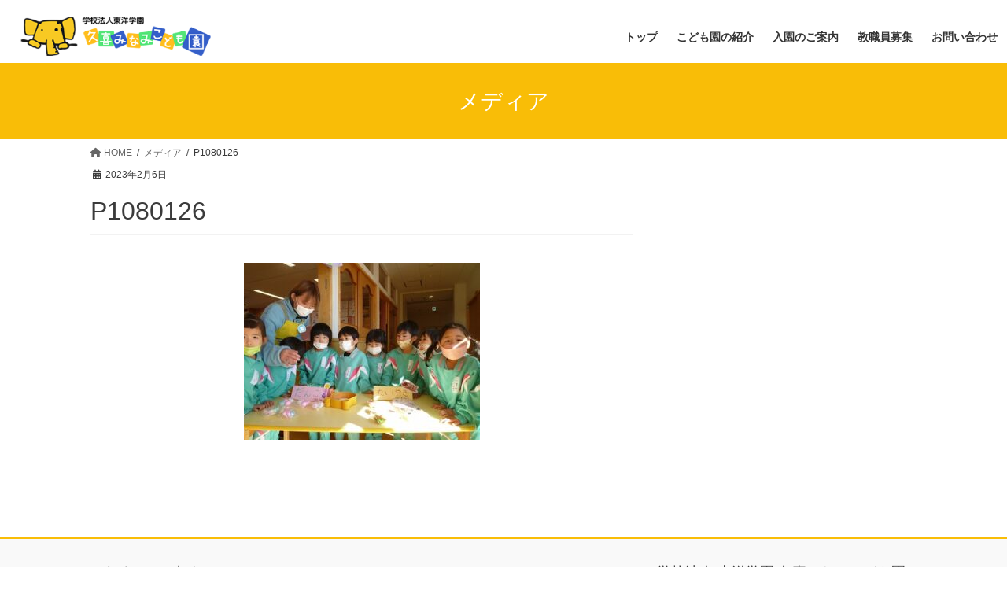

--- FILE ---
content_type: text/html; charset=UTF-8
request_url: https://kukiminamikodomoen.com/p1080126/
body_size: 15029
content:
<!DOCTYPE html>
<html dir="ltr" lang="ja" prefix="og: https://ogp.me/ns#">
<head>
<meta charset="utf-8">
<meta http-equiv="X-UA-Compatible" content="IE=edge">
<meta name="viewport" content="width=device-width, initial-scale=1">

<title>P1080126 | 学校法人 東洋学園 久喜みなみこども園</title>
	<style>img:is([sizes="auto" i], [sizes^="auto," i]) { contain-intrinsic-size: 3000px 1500px }</style>
	
		<!-- All in One SEO 4.9.1 - aioseo.com -->
	<meta name="robots" content="max-image-preview:large" />
	<meta name="author" content="kukiminami_ep"/>
	<link rel="canonical" href="https://kukiminamikodomoen.com/p1080126/" />
	<meta name="generator" content="All in One SEO (AIOSEO) 4.9.1" />
		<meta property="og:locale" content="ja_JP" />
		<meta property="og:site_name" content="学校法人 東洋学園 久喜みなみこども園 | 学校法人 東洋学園 久喜みなみこども園" />
		<meta property="og:type" content="article" />
		<meta property="og:title" content="P1080126 | 学校法人 東洋学園 久喜みなみこども園" />
		<meta property="og:url" content="https://kukiminamikodomoen.com/p1080126/" />
		<meta property="article:published_time" content="2023-02-06T02:58:34+00:00" />
		<meta property="article:modified_time" content="2023-02-06T02:58:34+00:00" />
		<meta name="twitter:card" content="summary" />
		<meta name="twitter:title" content="P1080126 | 学校法人 東洋学園 久喜みなみこども園" />
		<script type="application/ld+json" class="aioseo-schema">
			{"@context":"https:\/\/schema.org","@graph":[{"@type":"BreadcrumbList","@id":"https:\/\/kukiminamikodomoen.com\/p1080126\/#breadcrumblist","itemListElement":[{"@type":"ListItem","@id":"https:\/\/kukiminamikodomoen.com#listItem","position":1,"name":"\u30db\u30fc\u30e0","item":"https:\/\/kukiminamikodomoen.com","nextItem":{"@type":"ListItem","@id":"https:\/\/kukiminamikodomoen.com\/p1080126\/#listItem","name":"P1080126"}},{"@type":"ListItem","@id":"https:\/\/kukiminamikodomoen.com\/p1080126\/#listItem","position":2,"name":"P1080126","previousItem":{"@type":"ListItem","@id":"https:\/\/kukiminamikodomoen.com#listItem","name":"\u30db\u30fc\u30e0"}}]},{"@type":"ItemPage","@id":"https:\/\/kukiminamikodomoen.com\/p1080126\/#itempage","url":"https:\/\/kukiminamikodomoen.com\/p1080126\/","name":"P1080126 | \u5b66\u6821\u6cd5\u4eba \u6771\u6d0b\u5b66\u5712 \u4e45\u559c\u307f\u306a\u307f\u3053\u3069\u3082\u5712","inLanguage":"ja","isPartOf":{"@id":"https:\/\/kukiminamikodomoen.com\/#website"},"breadcrumb":{"@id":"https:\/\/kukiminamikodomoen.com\/p1080126\/#breadcrumblist"},"author":{"@id":"https:\/\/kukiminamikodomoen.com\/author\/kukiminami_ep\/#author"},"creator":{"@id":"https:\/\/kukiminamikodomoen.com\/author\/kukiminami_ep\/#author"},"datePublished":"2023-02-06T11:58:34+09:00","dateModified":"2023-02-06T11:58:34+09:00"},{"@type":"Organization","@id":"https:\/\/kukiminamikodomoen.com\/#organization","name":"\u5b66\u6821\u6cd5\u4eba \u6771\u6d0b\u5b66\u5712 \u4e45\u559c\u307f\u306a\u307f\u3053\u3069\u3082\u5712","description":"\u5b66\u6821\u6cd5\u4eba \u6771\u6d0b\u5b66\u5712 \u4e45\u559c\u307f\u306a\u307f\u3053\u3069\u3082\u5712","url":"https:\/\/kukiminamikodomoen.com\/"},{"@type":"Person","@id":"https:\/\/kukiminamikodomoen.com\/author\/kukiminami_ep\/#author","url":"https:\/\/kukiminamikodomoen.com\/author\/kukiminami_ep\/","name":"kukiminami_ep"},{"@type":"WebSite","@id":"https:\/\/kukiminamikodomoen.com\/#website","url":"https:\/\/kukiminamikodomoen.com\/","name":"\u5b66\u6821\u6cd5\u4eba \u6771\u6d0b\u5b66\u5712 \u4e45\u559c\u307f\u306a\u307f\u3053\u3069\u3082\u5712","description":"\u5b66\u6821\u6cd5\u4eba \u6771\u6d0b\u5b66\u5712 \u4e45\u559c\u307f\u306a\u307f\u3053\u3069\u3082\u5712","inLanguage":"ja","publisher":{"@id":"https:\/\/kukiminamikodomoen.com\/#organization"}}]}
		</script>
		<!-- All in One SEO -->

<link rel="alternate" type="application/rss+xml" title="学校法人 東洋学園 久喜みなみこども園 &raquo; フィード" href="https://kukiminamikodomoen.com/feed/" />
<link rel="alternate" type="application/rss+xml" title="学校法人 東洋学園 久喜みなみこども園 &raquo; コメントフィード" href="https://kukiminamikodomoen.com/comments/feed/" />
<meta name="description" content="" /><script type="text/javascript">
/* <![CDATA[ */
window._wpemojiSettings = {"baseUrl":"https:\/\/s.w.org\/images\/core\/emoji\/16.0.1\/72x72\/","ext":".png","svgUrl":"https:\/\/s.w.org\/images\/core\/emoji\/16.0.1\/svg\/","svgExt":".svg","source":{"concatemoji":"https:\/\/kukiminamikodomoen.com\/wp-includes\/js\/wp-emoji-release.min.js?ver=6.8.3"}};
/*! This file is auto-generated */
!function(s,n){var o,i,e;function c(e){try{var t={supportTests:e,timestamp:(new Date).valueOf()};sessionStorage.setItem(o,JSON.stringify(t))}catch(e){}}function p(e,t,n){e.clearRect(0,0,e.canvas.width,e.canvas.height),e.fillText(t,0,0);var t=new Uint32Array(e.getImageData(0,0,e.canvas.width,e.canvas.height).data),a=(e.clearRect(0,0,e.canvas.width,e.canvas.height),e.fillText(n,0,0),new Uint32Array(e.getImageData(0,0,e.canvas.width,e.canvas.height).data));return t.every(function(e,t){return e===a[t]})}function u(e,t){e.clearRect(0,0,e.canvas.width,e.canvas.height),e.fillText(t,0,0);for(var n=e.getImageData(16,16,1,1),a=0;a<n.data.length;a++)if(0!==n.data[a])return!1;return!0}function f(e,t,n,a){switch(t){case"flag":return n(e,"\ud83c\udff3\ufe0f\u200d\u26a7\ufe0f","\ud83c\udff3\ufe0f\u200b\u26a7\ufe0f")?!1:!n(e,"\ud83c\udde8\ud83c\uddf6","\ud83c\udde8\u200b\ud83c\uddf6")&&!n(e,"\ud83c\udff4\udb40\udc67\udb40\udc62\udb40\udc65\udb40\udc6e\udb40\udc67\udb40\udc7f","\ud83c\udff4\u200b\udb40\udc67\u200b\udb40\udc62\u200b\udb40\udc65\u200b\udb40\udc6e\u200b\udb40\udc67\u200b\udb40\udc7f");case"emoji":return!a(e,"\ud83e\udedf")}return!1}function g(e,t,n,a){var r="undefined"!=typeof WorkerGlobalScope&&self instanceof WorkerGlobalScope?new OffscreenCanvas(300,150):s.createElement("canvas"),o=r.getContext("2d",{willReadFrequently:!0}),i=(o.textBaseline="top",o.font="600 32px Arial",{});return e.forEach(function(e){i[e]=t(o,e,n,a)}),i}function t(e){var t=s.createElement("script");t.src=e,t.defer=!0,s.head.appendChild(t)}"undefined"!=typeof Promise&&(o="wpEmojiSettingsSupports",i=["flag","emoji"],n.supports={everything:!0,everythingExceptFlag:!0},e=new Promise(function(e){s.addEventListener("DOMContentLoaded",e,{once:!0})}),new Promise(function(t){var n=function(){try{var e=JSON.parse(sessionStorage.getItem(o));if("object"==typeof e&&"number"==typeof e.timestamp&&(new Date).valueOf()<e.timestamp+604800&&"object"==typeof e.supportTests)return e.supportTests}catch(e){}return null}();if(!n){if("undefined"!=typeof Worker&&"undefined"!=typeof OffscreenCanvas&&"undefined"!=typeof URL&&URL.createObjectURL&&"undefined"!=typeof Blob)try{var e="postMessage("+g.toString()+"("+[JSON.stringify(i),f.toString(),p.toString(),u.toString()].join(",")+"));",a=new Blob([e],{type:"text/javascript"}),r=new Worker(URL.createObjectURL(a),{name:"wpTestEmojiSupports"});return void(r.onmessage=function(e){c(n=e.data),r.terminate(),t(n)})}catch(e){}c(n=g(i,f,p,u))}t(n)}).then(function(e){for(var t in e)n.supports[t]=e[t],n.supports.everything=n.supports.everything&&n.supports[t],"flag"!==t&&(n.supports.everythingExceptFlag=n.supports.everythingExceptFlag&&n.supports[t]);n.supports.everythingExceptFlag=n.supports.everythingExceptFlag&&!n.supports.flag,n.DOMReady=!1,n.readyCallback=function(){n.DOMReady=!0}}).then(function(){return e}).then(function(){var e;n.supports.everything||(n.readyCallback(),(e=n.source||{}).concatemoji?t(e.concatemoji):e.wpemoji&&e.twemoji&&(t(e.twemoji),t(e.wpemoji)))}))}((window,document),window._wpemojiSettings);
/* ]]> */
</script>
<link rel='stylesheet' id='front-css-css' href='https://kukiminamikodomoen.com/wp-content/plugins/fully-background-manager/assets/css/fbm_front.css?ver=6.8.3' type='text/css' media='all' />
<link rel='stylesheet' id='vkExUnit_common_style-css' href='https://kukiminamikodomoen.com/wp-content/plugins/vk-all-in-one-expansion-unit/assets/css/vkExUnit_style.css?ver=9.112.4.0' type='text/css' media='all' />
<style id='vkExUnit_common_style-inline-css' type='text/css'>
:root {--ver_page_top_button_url:url(https://kukiminamikodomoen.com/wp-content/plugins/vk-all-in-one-expansion-unit/assets/images/to-top-btn-icon.svg);}@font-face {font-weight: normal;font-style: normal;font-family: "vk_sns";src: url("https://kukiminamikodomoen.com/wp-content/plugins/vk-all-in-one-expansion-unit/inc/sns/icons/fonts/vk_sns.eot?-bq20cj");src: url("https://kukiminamikodomoen.com/wp-content/plugins/vk-all-in-one-expansion-unit/inc/sns/icons/fonts/vk_sns.eot?#iefix-bq20cj") format("embedded-opentype"),url("https://kukiminamikodomoen.com/wp-content/plugins/vk-all-in-one-expansion-unit/inc/sns/icons/fonts/vk_sns.woff?-bq20cj") format("woff"),url("https://kukiminamikodomoen.com/wp-content/plugins/vk-all-in-one-expansion-unit/inc/sns/icons/fonts/vk_sns.ttf?-bq20cj") format("truetype"),url("https://kukiminamikodomoen.com/wp-content/plugins/vk-all-in-one-expansion-unit/inc/sns/icons/fonts/vk_sns.svg?-bq20cj#vk_sns") format("svg");}
.veu_promotion-alert__content--text {border: 1px solid rgba(0,0,0,0.125);padding: 0.5em 1em;border-radius: var(--vk-size-radius);margin-bottom: var(--vk-margin-block-bottom);font-size: 0.875rem;}/* Alert Content部分に段落タグを入れた場合に最後の段落の余白を0にする */.veu_promotion-alert__content--text p:last-of-type{margin-bottom:0;margin-top: 0;}
</style>
<style id='wp-emoji-styles-inline-css' type='text/css'>

	img.wp-smiley, img.emoji {
		display: inline !important;
		border: none !important;
		box-shadow: none !important;
		height: 1em !important;
		width: 1em !important;
		margin: 0 0.07em !important;
		vertical-align: -0.1em !important;
		background: none !important;
		padding: 0 !important;
	}
</style>
<link rel='stylesheet' id='wp-block-library-css' href='https://kukiminamikodomoen.com/wp-includes/css/dist/block-library/style.min.css?ver=6.8.3' type='text/css' media='all' />
<style id='wp-block-library-inline-css' type='text/css'>
/* VK Color Palettes */
</style>
<style id='classic-theme-styles-inline-css' type='text/css'>
/*! This file is auto-generated */
.wp-block-button__link{color:#fff;background-color:#32373c;border-radius:9999px;box-shadow:none;text-decoration:none;padding:calc(.667em + 2px) calc(1.333em + 2px);font-size:1.125em}.wp-block-file__button{background:#32373c;color:#fff;text-decoration:none}
</style>
<link rel='stylesheet' id='aioseo/css/src/vue/standalone/blocks/table-of-contents/global.scss-css' href='https://kukiminamikodomoen.com/wp-content/plugins/all-in-one-seo-pack/dist/Lite/assets/css/table-of-contents/global.e90f6d47.css?ver=4.9.1' type='text/css' media='all' />
<link rel='stylesheet' id='swiper-css' href='https://kukiminamikodomoen.com/wp-content/plugins/liquid-blocks/css/swiper-bundle.min.css?ver=6.8.3' type='text/css' media='all' />
<link rel='stylesheet' id='liquid-blocks-css' href='https://kukiminamikodomoen.com/wp-content/plugins/liquid-blocks/css/block.css?ver=1.3.3' type='text/css' media='all' />
<style id='global-styles-inline-css' type='text/css'>
:root{--wp--preset--aspect-ratio--square: 1;--wp--preset--aspect-ratio--4-3: 4/3;--wp--preset--aspect-ratio--3-4: 3/4;--wp--preset--aspect-ratio--3-2: 3/2;--wp--preset--aspect-ratio--2-3: 2/3;--wp--preset--aspect-ratio--16-9: 16/9;--wp--preset--aspect-ratio--9-16: 9/16;--wp--preset--color--black: #000000;--wp--preset--color--cyan-bluish-gray: #abb8c3;--wp--preset--color--white: #ffffff;--wp--preset--color--pale-pink: #f78da7;--wp--preset--color--vivid-red: #cf2e2e;--wp--preset--color--luminous-vivid-orange: #ff6900;--wp--preset--color--luminous-vivid-amber: #fcb900;--wp--preset--color--light-green-cyan: #7bdcb5;--wp--preset--color--vivid-green-cyan: #00d084;--wp--preset--color--pale-cyan-blue: #8ed1fc;--wp--preset--color--vivid-cyan-blue: #0693e3;--wp--preset--color--vivid-purple: #9b51e0;--wp--preset--gradient--vivid-cyan-blue-to-vivid-purple: linear-gradient(135deg,rgba(6,147,227,1) 0%,rgb(155,81,224) 100%);--wp--preset--gradient--light-green-cyan-to-vivid-green-cyan: linear-gradient(135deg,rgb(122,220,180) 0%,rgb(0,208,130) 100%);--wp--preset--gradient--luminous-vivid-amber-to-luminous-vivid-orange: linear-gradient(135deg,rgba(252,185,0,1) 0%,rgba(255,105,0,1) 100%);--wp--preset--gradient--luminous-vivid-orange-to-vivid-red: linear-gradient(135deg,rgba(255,105,0,1) 0%,rgb(207,46,46) 100%);--wp--preset--gradient--very-light-gray-to-cyan-bluish-gray: linear-gradient(135deg,rgb(238,238,238) 0%,rgb(169,184,195) 100%);--wp--preset--gradient--cool-to-warm-spectrum: linear-gradient(135deg,rgb(74,234,220) 0%,rgb(151,120,209) 20%,rgb(207,42,186) 40%,rgb(238,44,130) 60%,rgb(251,105,98) 80%,rgb(254,248,76) 100%);--wp--preset--gradient--blush-light-purple: linear-gradient(135deg,rgb(255,206,236) 0%,rgb(152,150,240) 100%);--wp--preset--gradient--blush-bordeaux: linear-gradient(135deg,rgb(254,205,165) 0%,rgb(254,45,45) 50%,rgb(107,0,62) 100%);--wp--preset--gradient--luminous-dusk: linear-gradient(135deg,rgb(255,203,112) 0%,rgb(199,81,192) 50%,rgb(65,88,208) 100%);--wp--preset--gradient--pale-ocean: linear-gradient(135deg,rgb(255,245,203) 0%,rgb(182,227,212) 50%,rgb(51,167,181) 100%);--wp--preset--gradient--electric-grass: linear-gradient(135deg,rgb(202,248,128) 0%,rgb(113,206,126) 100%);--wp--preset--gradient--midnight: linear-gradient(135deg,rgb(2,3,129) 0%,rgb(40,116,252) 100%);--wp--preset--font-size--small: 13px;--wp--preset--font-size--medium: 20px;--wp--preset--font-size--large: 36px;--wp--preset--font-size--x-large: 42px;--wp--preset--spacing--20: 0.44rem;--wp--preset--spacing--30: 0.67rem;--wp--preset--spacing--40: 1rem;--wp--preset--spacing--50: 1.5rem;--wp--preset--spacing--60: 2.25rem;--wp--preset--spacing--70: 3.38rem;--wp--preset--spacing--80: 5.06rem;--wp--preset--shadow--natural: 6px 6px 9px rgba(0, 0, 0, 0.2);--wp--preset--shadow--deep: 12px 12px 50px rgba(0, 0, 0, 0.4);--wp--preset--shadow--sharp: 6px 6px 0px rgba(0, 0, 0, 0.2);--wp--preset--shadow--outlined: 6px 6px 0px -3px rgba(255, 255, 255, 1), 6px 6px rgba(0, 0, 0, 1);--wp--preset--shadow--crisp: 6px 6px 0px rgba(0, 0, 0, 1);}:where(.is-layout-flex){gap: 0.5em;}:where(.is-layout-grid){gap: 0.5em;}body .is-layout-flex{display: flex;}.is-layout-flex{flex-wrap: wrap;align-items: center;}.is-layout-flex > :is(*, div){margin: 0;}body .is-layout-grid{display: grid;}.is-layout-grid > :is(*, div){margin: 0;}:where(.wp-block-columns.is-layout-flex){gap: 2em;}:where(.wp-block-columns.is-layout-grid){gap: 2em;}:where(.wp-block-post-template.is-layout-flex){gap: 1.25em;}:where(.wp-block-post-template.is-layout-grid){gap: 1.25em;}.has-black-color{color: var(--wp--preset--color--black) !important;}.has-cyan-bluish-gray-color{color: var(--wp--preset--color--cyan-bluish-gray) !important;}.has-white-color{color: var(--wp--preset--color--white) !important;}.has-pale-pink-color{color: var(--wp--preset--color--pale-pink) !important;}.has-vivid-red-color{color: var(--wp--preset--color--vivid-red) !important;}.has-luminous-vivid-orange-color{color: var(--wp--preset--color--luminous-vivid-orange) !important;}.has-luminous-vivid-amber-color{color: var(--wp--preset--color--luminous-vivid-amber) !important;}.has-light-green-cyan-color{color: var(--wp--preset--color--light-green-cyan) !important;}.has-vivid-green-cyan-color{color: var(--wp--preset--color--vivid-green-cyan) !important;}.has-pale-cyan-blue-color{color: var(--wp--preset--color--pale-cyan-blue) !important;}.has-vivid-cyan-blue-color{color: var(--wp--preset--color--vivid-cyan-blue) !important;}.has-vivid-purple-color{color: var(--wp--preset--color--vivid-purple) !important;}.has-black-background-color{background-color: var(--wp--preset--color--black) !important;}.has-cyan-bluish-gray-background-color{background-color: var(--wp--preset--color--cyan-bluish-gray) !important;}.has-white-background-color{background-color: var(--wp--preset--color--white) !important;}.has-pale-pink-background-color{background-color: var(--wp--preset--color--pale-pink) !important;}.has-vivid-red-background-color{background-color: var(--wp--preset--color--vivid-red) !important;}.has-luminous-vivid-orange-background-color{background-color: var(--wp--preset--color--luminous-vivid-orange) !important;}.has-luminous-vivid-amber-background-color{background-color: var(--wp--preset--color--luminous-vivid-amber) !important;}.has-light-green-cyan-background-color{background-color: var(--wp--preset--color--light-green-cyan) !important;}.has-vivid-green-cyan-background-color{background-color: var(--wp--preset--color--vivid-green-cyan) !important;}.has-pale-cyan-blue-background-color{background-color: var(--wp--preset--color--pale-cyan-blue) !important;}.has-vivid-cyan-blue-background-color{background-color: var(--wp--preset--color--vivid-cyan-blue) !important;}.has-vivid-purple-background-color{background-color: var(--wp--preset--color--vivid-purple) !important;}.has-black-border-color{border-color: var(--wp--preset--color--black) !important;}.has-cyan-bluish-gray-border-color{border-color: var(--wp--preset--color--cyan-bluish-gray) !important;}.has-white-border-color{border-color: var(--wp--preset--color--white) !important;}.has-pale-pink-border-color{border-color: var(--wp--preset--color--pale-pink) !important;}.has-vivid-red-border-color{border-color: var(--wp--preset--color--vivid-red) !important;}.has-luminous-vivid-orange-border-color{border-color: var(--wp--preset--color--luminous-vivid-orange) !important;}.has-luminous-vivid-amber-border-color{border-color: var(--wp--preset--color--luminous-vivid-amber) !important;}.has-light-green-cyan-border-color{border-color: var(--wp--preset--color--light-green-cyan) !important;}.has-vivid-green-cyan-border-color{border-color: var(--wp--preset--color--vivid-green-cyan) !important;}.has-pale-cyan-blue-border-color{border-color: var(--wp--preset--color--pale-cyan-blue) !important;}.has-vivid-cyan-blue-border-color{border-color: var(--wp--preset--color--vivid-cyan-blue) !important;}.has-vivid-purple-border-color{border-color: var(--wp--preset--color--vivid-purple) !important;}.has-vivid-cyan-blue-to-vivid-purple-gradient-background{background: var(--wp--preset--gradient--vivid-cyan-blue-to-vivid-purple) !important;}.has-light-green-cyan-to-vivid-green-cyan-gradient-background{background: var(--wp--preset--gradient--light-green-cyan-to-vivid-green-cyan) !important;}.has-luminous-vivid-amber-to-luminous-vivid-orange-gradient-background{background: var(--wp--preset--gradient--luminous-vivid-amber-to-luminous-vivid-orange) !important;}.has-luminous-vivid-orange-to-vivid-red-gradient-background{background: var(--wp--preset--gradient--luminous-vivid-orange-to-vivid-red) !important;}.has-very-light-gray-to-cyan-bluish-gray-gradient-background{background: var(--wp--preset--gradient--very-light-gray-to-cyan-bluish-gray) !important;}.has-cool-to-warm-spectrum-gradient-background{background: var(--wp--preset--gradient--cool-to-warm-spectrum) !important;}.has-blush-light-purple-gradient-background{background: var(--wp--preset--gradient--blush-light-purple) !important;}.has-blush-bordeaux-gradient-background{background: var(--wp--preset--gradient--blush-bordeaux) !important;}.has-luminous-dusk-gradient-background{background: var(--wp--preset--gradient--luminous-dusk) !important;}.has-pale-ocean-gradient-background{background: var(--wp--preset--gradient--pale-ocean) !important;}.has-electric-grass-gradient-background{background: var(--wp--preset--gradient--electric-grass) !important;}.has-midnight-gradient-background{background: var(--wp--preset--gradient--midnight) !important;}.has-small-font-size{font-size: var(--wp--preset--font-size--small) !important;}.has-medium-font-size{font-size: var(--wp--preset--font-size--medium) !important;}.has-large-font-size{font-size: var(--wp--preset--font-size--large) !important;}.has-x-large-font-size{font-size: var(--wp--preset--font-size--x-large) !important;}
:where(.wp-block-post-template.is-layout-flex){gap: 1.25em;}:where(.wp-block-post-template.is-layout-grid){gap: 1.25em;}
:where(.wp-block-columns.is-layout-flex){gap: 2em;}:where(.wp-block-columns.is-layout-grid){gap: 2em;}
:root :where(.wp-block-pullquote){font-size: 1.5em;line-height: 1.6;}
</style>
<link rel='stylesheet' id='vk-swiper-style-css' href='https://kukiminamikodomoen.com/wp-content/plugins/vk-blocks/vendor/vektor-inc/vk-swiper/src/assets/css/swiper-bundle.min.css?ver=11.0.2' type='text/css' media='all' />
<link rel='stylesheet' id='bootstrap-4-style-css' href='https://kukiminamikodomoen.com/wp-content/themes/lightning/_g2/library/bootstrap-4/css/bootstrap.min.css?ver=4.5.0' type='text/css' media='all' />
<link rel='stylesheet' id='lightning-common-style-css' href='https://kukiminamikodomoen.com/wp-content/themes/lightning/_g2/assets/css/common.css?ver=15.32.1' type='text/css' media='all' />
<style id='lightning-common-style-inline-css' type='text/css'>
/* vk-mobile-nav */:root {--vk-mobile-nav-menu-btn-bg-src: url("https://kukiminamikodomoen.com/wp-content/themes/lightning/_g2/inc/vk-mobile-nav/package/images/vk-menu-btn-black.svg");--vk-mobile-nav-menu-btn-close-bg-src: url("https://kukiminamikodomoen.com/wp-content/themes/lightning/_g2/inc/vk-mobile-nav/package/images/vk-menu-close-black.svg");--vk-menu-acc-icon-open-black-bg-src: url("https://kukiminamikodomoen.com/wp-content/themes/lightning/_g2/inc/vk-mobile-nav/package/images/vk-menu-acc-icon-open-black.svg");--vk-menu-acc-icon-open-white-bg-src: url("https://kukiminamikodomoen.com/wp-content/themes/lightning/_g2/inc/vk-mobile-nav/package/images/vk-menu-acc-icon-open-white.svg");--vk-menu-acc-icon-close-black-bg-src: url("https://kukiminamikodomoen.com/wp-content/themes/lightning/_g2/inc/vk-mobile-nav/package/images/vk-menu-close-black.svg");--vk-menu-acc-icon-close-white-bg-src: url("https://kukiminamikodomoen.com/wp-content/themes/lightning/_g2/inc/vk-mobile-nav/package/images/vk-menu-close-white.svg");}
</style>
<link rel='stylesheet' id='lightning-design-style-css' href='https://kukiminamikodomoen.com/wp-content/themes/lightning/_g2/design-skin/origin2/css/style.css?ver=15.32.1' type='text/css' media='all' />
<style id='lightning-design-style-inline-css' type='text/css'>
:root {--color-key:#f9bd07;--wp--preset--color--vk-color-primary:#f9bd07;--color-key-dark:#f9a722;}
/* ltg common custom */:root {--vk-menu-acc-btn-border-color:#333;--vk-color-primary:#f9bd07;--vk-color-primary-dark:#f9a722;--vk-color-primary-vivid:#ffd008;--color-key:#f9bd07;--wp--preset--color--vk-color-primary:#f9bd07;--color-key-dark:#f9a722;}.veu_color_txt_key { color:#f9a722 ; }.veu_color_bg_key { background-color:#f9a722 ; }.veu_color_border_key { border-color:#f9a722 ; }.btn-default { border-color:#f9bd07;color:#f9bd07;}.btn-default:focus,.btn-default:hover { border-color:#f9bd07;background-color: #f9bd07; }.wp-block-search__button,.btn-primary { background-color:#f9bd07;border-color:#f9a722; }.wp-block-search__button:focus,.wp-block-search__button:hover,.btn-primary:not(:disabled):not(.disabled):active,.btn-primary:focus,.btn-primary:hover { background-color:#f9a722;border-color:#f9bd07; }.btn-outline-primary { color : #f9bd07 ; border-color:#f9bd07; }.btn-outline-primary:not(:disabled):not(.disabled):active,.btn-outline-primary:focus,.btn-outline-primary:hover { color : #fff; background-color:#f9bd07;border-color:#f9a722; }a { color:#337ab7; }
.tagcloud a:before { font-family: "Font Awesome 5 Free";content: "\f02b";font-weight: bold; }
.media .media-body .media-heading a:hover { color:#f9bd07; }@media (min-width: 768px){.gMenu > li:before,.gMenu > li.menu-item-has-children::after { border-bottom-color:#f9a722 }.gMenu li li { background-color:#f9a722 }.gMenu li li a:hover { background-color:#f9bd07; }} /* @media (min-width: 768px) */.page-header { background-color:#f9bd07; }h2,.mainSection-title { border-top-color:#f9bd07; }h3:after,.subSection-title:after { border-bottom-color:#f9bd07; }ul.page-numbers li span.page-numbers.current,.page-link dl .post-page-numbers.current { background-color:#f9bd07; }.pager li > a { border-color:#f9bd07;color:#f9bd07;}.pager li > a:hover { background-color:#f9bd07;color:#fff;}.siteFooter { border-top-color:#f9bd07; }dt { border-left-color:#f9bd07; }:root {--g_nav_main_acc_icon_open_url:url(https://kukiminamikodomoen.com/wp-content/themes/lightning/_g2/inc/vk-mobile-nav/package/images/vk-menu-acc-icon-open-black.svg);--g_nav_main_acc_icon_close_url: url(https://kukiminamikodomoen.com/wp-content/themes/lightning/_g2/inc/vk-mobile-nav/package/images/vk-menu-close-black.svg);--g_nav_sub_acc_icon_open_url: url(https://kukiminamikodomoen.com/wp-content/themes/lightning/_g2/inc/vk-mobile-nav/package/images/vk-menu-acc-icon-open-white.svg);--g_nav_sub_acc_icon_close_url: url(https://kukiminamikodomoen.com/wp-content/themes/lightning/_g2/inc/vk-mobile-nav/package/images/vk-menu-close-white.svg);}
</style>
<link rel='stylesheet' id='veu-cta-css' href='https://kukiminamikodomoen.com/wp-content/plugins/vk-all-in-one-expansion-unit/inc/call-to-action/package/assets/css/style.css?ver=9.112.4.0' type='text/css' media='all' />
<link rel='stylesheet' id='vk-blocks-build-css-css' href='https://kukiminamikodomoen.com/wp-content/plugins/vk-blocks/build/block-build.css?ver=1.115.0.1' type='text/css' media='all' />
<style id='vk-blocks-build-css-inline-css' type='text/css'>

	:root {
		--vk_image-mask-circle: url(https://kukiminamikodomoen.com/wp-content/plugins/vk-blocks/inc/vk-blocks/images/circle.svg);
		--vk_image-mask-wave01: url(https://kukiminamikodomoen.com/wp-content/plugins/vk-blocks/inc/vk-blocks/images/wave01.svg);
		--vk_image-mask-wave02: url(https://kukiminamikodomoen.com/wp-content/plugins/vk-blocks/inc/vk-blocks/images/wave02.svg);
		--vk_image-mask-wave03: url(https://kukiminamikodomoen.com/wp-content/plugins/vk-blocks/inc/vk-blocks/images/wave03.svg);
		--vk_image-mask-wave04: url(https://kukiminamikodomoen.com/wp-content/plugins/vk-blocks/inc/vk-blocks/images/wave04.svg);
	}
	

	:root {

		--vk-balloon-border-width:1px;

		--vk-balloon-speech-offset:-12px;
	}
	

	:root {
		--vk_flow-arrow: url(https://kukiminamikodomoen.com/wp-content/plugins/vk-blocks/inc/vk-blocks/images/arrow_bottom.svg);
	}
	
</style>
<link rel='stylesheet' id='lightning-theme-style-css' href='https://kukiminamikodomoen.com/wp-content/themes/lightning_child_sample/style.css?ver=15.32.1' type='text/css' media='all' />
<link rel='stylesheet' id='vk-font-awesome-css' href='https://kukiminamikodomoen.com/wp-content/themes/lightning/vendor/vektor-inc/font-awesome-versions/src/versions/6/css/all.min.css?ver=6.6.0' type='text/css' media='all' />
<link rel='stylesheet' id='fancybox-css' href='https://kukiminamikodomoen.com/wp-content/plugins/easy-fancybox/fancybox/1.5.4/jquery.fancybox.min.css?ver=6.8.3' type='text/css' media='screen' />
<script type="text/javascript" src="https://kukiminamikodomoen.com/wp-content/plugins/liquid-blocks/lib/swiper-bundle.min.js?ver=6.8.3" id="swiper-js"></script>
<script type="text/javascript" src="https://kukiminamikodomoen.com/wp-content/plugins/liquid-blocks/lib/liquid-blocks.js?ver=6.8.3" id="liquid-blocks-js"></script>
<script type="text/javascript" src="https://kukiminamikodomoen.com/wp-includes/js/jquery/jquery.min.js?ver=3.7.1" id="jquery-core-js"></script>
<script type="text/javascript" src="https://kukiminamikodomoen.com/wp-includes/js/jquery/jquery-migrate.min.js?ver=3.4.1" id="jquery-migrate-js"></script>
<link rel="https://api.w.org/" href="https://kukiminamikodomoen.com/wp-json/" /><link rel="alternate" title="JSON" type="application/json" href="https://kukiminamikodomoen.com/wp-json/wp/v2/media/6811" /><link rel="EditURI" type="application/rsd+xml" title="RSD" href="https://kukiminamikodomoen.com/xmlrpc.php?rsd" />
<meta name="generator" content="WordPress 6.8.3" />
<link rel='shortlink' href='https://kukiminamikodomoen.com/?p=6811' />
<link rel="alternate" title="oEmbed (JSON)" type="application/json+oembed" href="https://kukiminamikodomoen.com/wp-json/oembed/1.0/embed?url=https%3A%2F%2Fkukiminamikodomoen.com%2Fp1080126%2F" />
<link rel="alternate" title="oEmbed (XML)" type="text/xml+oembed" href="https://kukiminamikodomoen.com/wp-json/oembed/1.0/embed?url=https%3A%2F%2Fkukiminamikodomoen.com%2Fp1080126%2F&#038;format=xml" />
<style id="lightning-color-custom-for-plugins" type="text/css">/* ltg theme common */.color_key_bg,.color_key_bg_hover:hover{background-color: #f9bd07;}.color_key_txt,.color_key_txt_hover:hover{color: #f9bd07;}.color_key_border,.color_key_border_hover:hover{border-color: #f9bd07;}.color_key_dark_bg,.color_key_dark_bg_hover:hover{background-color: #f9a722;}.color_key_dark_txt,.color_key_dark_txt_hover:hover{color: #f9a722;}.color_key_dark_border,.color_key_dark_border_hover:hover{border-color: #f9a722;}</style><style type="text/css" id="custom-background-css">
body.custom-background { background-color: #ffffff; }
</style>
	<!-- [ VK All in One Expansion Unit OGP ] -->
<meta property="og:site_name" content="学校法人 東洋学園 久喜みなみこども園" />
<meta property="og:url" content="https://kukiminamikodomoen.com/p1080126/" />
<meta property="og:title" content="P1080126 | 学校法人 東洋学園 久喜みなみこども園" />
<meta property="og:description" content="" />
<meta property="og:type" content="article" />
<!-- [ / VK All in One Expansion Unit OGP ] -->
<link rel="icon" href="https://kukiminamikodomoen.com/wp-content/uploads/2020/05/cropped-fabicon-32x32.png" sizes="32x32" />
<link rel="icon" href="https://kukiminamikodomoen.com/wp-content/uploads/2020/05/cropped-fabicon-192x192.png" sizes="192x192" />
<link rel="apple-touch-icon" href="https://kukiminamikodomoen.com/wp-content/uploads/2020/05/cropped-fabicon-180x180.png" />
<meta name="msapplication-TileImage" content="https://kukiminamikodomoen.com/wp-content/uploads/2020/05/cropped-fabicon-270x270.png" />
		<style type="text/css" id="wp-custom-css">
			body{
	color: #3b3b3b;
	 font-family:  Yu Gothic, YuGothic, Hiragino Kaku Gothic Pro, Meiryo UI, Meiryo, MS PGothic, sans-serif;
	
}

body, html {
    font-size: 16px;
}

.veu_postList .postList_miniThumb .postList_title {
    font-size: 20px;
}

.wp-block-latest-posts li a {
    font-size: 20px;
}

#kyusyoku-button{
	height:60px;
	width:400px;
}

#kyusyoku-button a{
font-size:20px;
	font-weight:bold;
}

.siteHeadContainer{
	display:flex;
}

	.siteHeader .container{
    max-width: inherit;
    width: 100%;
    padding-right: 0;
    padding-left: 0px;
    margin-right: 0px;
    margin-left: 0px;
	}


.gMenu>li a:hover {
    color: #ff8e19;
}




@media (min-width: 990px){
	
	.siteHeader_logo {
width:294px;

}
.siteHeader_logo img{
    margin-left: 0px;
    margin-right: auto;

}
}

.wp-block-cover-image .wp-block-cover__inner-container, .wp-block-cover .wp-block-cover__inner-container p{
    z-index: 1;
    color: #f8f9f9;
	margin-bottom: 0rem;
}
	
	.siteContent {
    padding: 0rem 0 3.5rem;
}

.carousel {
	 border-top: 8px solid #f4d85e;
 border-bottom: 8px solid #f4d85e;
	margin-bottom: 0px;
}


footer .copySection p:nth-child(2) {
    display:none !important;
    }







.widget_ltg_full_wide_title_caption {
    margin-bottom: 0;
    line-height: 1.4em;
    width: 90%;
    margin: 0 auto;
}




.siteHeader {
	background-color:#ffffff;
    width: 100%;
    position: relative;
    z-index: 1000;
    top: 0;
	box-shadow:none;
    max-height: 80px;
}


.navbar-header {
    width: 100%;
}


.vk_flow_frame_image {
    max-width: 300px;
    margin-left: 15px;
    -webkit-box-sizing: border-box;
    box-sizing: border-box;
}



#pudge-50{
	padding-top:100px;
	margin-top:-100px;
}


.veu_card {
    border: 2px solid #f4d85e;
}


.wp-block-media-text .wp-block-media-text__media {
    margin: 50px;
}

.vk_flow .vk_flow_frame {
    display: -webkit-box;
    display: -ms-flexbox;
    display: flex;
    padding: 20px 25px;
    border: 3px solid #e5e5e5;
    margin: 0 auto;  

}


.vk_flow_frame {
    border: 4px solid #ffd370;
	border-radius: 10px;
	padding:30px;
width:80%;
margin:0 auto}

.vk_flow_frame_text_title {
	border-bottom: 2px dotted #ffc31a;}



#pudge-52 .nenkan-1{
	color:#ffffff;
	background-color:#A1DDB4;
}

#pudge-52 .nenkan-2{
		color:#ffffff;
	background-color:#A2DCFA;
}

#pudge-52 .nenkan-3{
		color:#ffffff;
	background-color:#FCBED3;
}

#widget-page-1101 h4:after{
content:"";
	display:block;
		border-bottom: 6px dotted #ffffff66;
	
}

#widget-page-1111 h4:after {
    content: "";
    display: block;
    border-bottom: 3px dotted #f4d85e;
}

#widget-page-1331 h4:after {
    content: "";
    display: block;
    border-bottom: 3px dotted #f4d85e;
}
#widget-page-1117 h4:after {
    content: "";
    display: block;
    border-bottom: 3px dotted #f4d85e;
}

#widget-page-1177 h5{
	border-bottom: 2px dotted #b7af9e;
}


#widget-page-1111 .wp-block-media-text.has-media-on-the-right {
    width: 90%;
    margin: 20px auto;
    background-color: #fff;
    border: 3px solid #dddddd;
}

#widget-page-2141 .wp-block-media-text.has-media-on-the-right {

    border: 1px solid;
    width: 90%;
    margin: 20px auto;
    background-color: #fff;
    border: 3px solid #dddddd;
    padding: 10px;
}


#widget-page-468 h4:after{
content:"";
	display:block;
		border-bottom: 3px dotted #f4d85e;

}

.vk_faq_title {
border-bottom:2px dotted #b5e6e2;
}

.vk_faq_title:before {
    font-family: "areal";
    content: "Q ";
    color: #009688;
}

.vk_faq_content:before {
    content: "A ";
    color: #FF9800;
    font-family: "areal";
	font-weight: 700;
}

element.style {
    background-color: #;
    color: #ffffff;
}

.kyusyoku-button{
	width:400px;
}


.faq-container{
	padding:30px;
	border-radius:20px;
	border:3px #ffbc43 dotted;
}

.has-medium-font-size {
    font-size: 20px;
    border-bottom: 1px solid #ffc570;
}

.container {
    width: 100%;
    padding-right: 9%;
    padding-left: 9%;
    margin-right: auto;
    margin-left: auto;
}

.siteHeadContainer{
	padding:0px;
}


	h2, .mainSection-title {
    border-top-color: none;
    background-color: white;
    border-top: none;
    border-bottom: 4px solid #ffbc43;
    padding-bottom: 10px;
}

 .mainSection-title:before{
	content:"";
	display:inline-block;
	width:2.8em;
	height:2.8em;
 background:url(https://kukiminamikodomoen.com/wp-content/uploads/2020/05/icon-title-zou.png) no-repeat;
	background-size:contain;
	position:relative;
	top:25px;
	margin-right:4px;
}

.widget_vkexunit_contact_section{
	margin-top: -100px;

    padding-top: 100px;
}

@media (max-width: 991px) {
	.vk_flow_frame {
    border: 4px solid #ffd370;
    border-radius: 10px;
    padding: 30px;
    width: 100%;
    margin: 0 auto;
	}

}

@media (min-width: 576px){
.container {
	max-width:inherit;
   width: 100%;
    padding-right: 9%;
    padding-left: 9%;
    margin-right: auto;
    margin-left: auto;
}
	
	
	

}

@media (max-width: 780px){
	h2, .mainSection-title {

		font-size:1.4rem;
}
	 .mainSection-title:before{
	content:"";
	width:2.2em;
	height:2.2em;
	top:15px;
	margin-right:1px;
}
	
	p{
		font-size:0.94rem;
	}

		h3{
			font-size:1.3rem;
	}
	
	h4{
			font-size:1.2rem;
	}
	.vk_button-align-wide {

    max-width: 100%;
}


}

@media(max-width: 991.98px){
.siteHeader_logo {
    font-size: 1.6rem;
    float: inherit;
    text-align: center;
    display: block;
    margin: 0 auto;
    padding-top: 10px; 
}
	
	.navbar-header {
    height: 180px;
}
	.siteHeader_logo img {
    max-height: 54px;
}
}

@media(max-width: 575px){
.vk_flow_frame {

    display: block;
}
	.vk_flow_frame_image {
    max-width: 300px;
		margin:0 auto;
    margin-left: inherit;
    -webkit-box-sizing: border-box;
    box-sizing: border-box;
}
	
.vk_flow_frame_image	img {
    max-width: 100%;
    height: auto;
    margin: 20px auto 10px auto;
}
}		</style>
		<!-- [ VK All in One Expansion Unit Article Structure Data ] --><script type="application/ld+json">{"@context":"https://schema.org/","@type":"Article","headline":"P1080126","image":"","datePublished":"2023-02-06T11:58:34+09:00","dateModified":"2023-02-06T11:58:34+09:00","author":{"@type":"","name":"kukiminami_ep","url":"https://kukiminamikodomoen.com/","sameAs":""}}</script><!-- [ / VK All in One Expansion Unit Article Structure Data ] -->
</head>
<body class="attachment wp-singular attachment-template-default single single-attachment postid-6811 attachmentid-6811 attachment-jpeg custom-background wp-theme-lightning wp-child-theme-lightning_child_sample fully-background vk-blocks fa_v6_css post-name-p1080126 post-type-attachment bootstrap4 device-pc">
<a class="skip-link screen-reader-text" href="#main">コンテンツへスキップ</a>
<a class="skip-link screen-reader-text" href="#vk-mobile-nav">ナビゲーションに移動</a>
<header class="siteHeader">
		<div class="container siteHeadContainer">
		<div class="navbar-header">
						<p class="navbar-brand siteHeader_logo">
			<a href="https://kukiminamikodomoen.com/">
				<span><img src="https://kukiminamikodomoen.com/wp-content/uploads/2020/04/logo_top.png" alt="学校法人 東洋学園 久喜みなみこども園" /></span>
			</a>
			</p>
					</div>

					<div id="gMenu_outer" class="gMenu_outer">
				<nav class="menu-header-menu-container"><ul id="menu-header-menu" class="menu gMenu vk-menu-acc"><li id="menu-item-104" class="menu-item menu-item-type-custom menu-item-object-custom menu-item-home menu-item-has-children"><a href="https://kukiminamikodomoen.com/"><strong class="gMenu_name">トップ</strong></a>
<ul class="sub-menu">
	<li id="menu-item-1193" class="menu-item menu-item-type-custom menu-item-object-custom menu-item-home"><a href="https://kukiminamikodomoen.com/#vkexunit_post_list-19">お知らせ</a></li>
	<li id="menu-item-1784" class="menu-item menu-item-type-custom menu-item-object-custom menu-item-home"><a href="https://kukiminamikodomoen.com/#pudge-73">保護者専用ページ</a></li>
</ul>
</li>
<li id="menu-item-2181" class="menu-item menu-item-type-custom menu-item-object-custom menu-item-home menu-item-has-children"><a href="https://kukiminamikodomoen.com/#pudge-50"><strong class="gMenu_name">こども園の紹介</strong></a>
<ul class="sub-menu">
	<li id="menu-item-1198" class="menu-item menu-item-type-custom menu-item-object-custom menu-item-home"><a href="https://kukiminamikodomoen.com/#pudge-50">教育方針</a></li>
	<li id="menu-item-1199" class="menu-item menu-item-type-custom menu-item-object-custom menu-item-home"><a href="https://kukiminamikodomoen.com/#about-kodomoen">認定こども園とは</a></li>
	<li id="menu-item-1224" class="menu-item menu-item-type-custom menu-item-object-custom menu-item-home"><a href="https://kukiminamikodomoen.com/#pudge-69">こども園のおいしい給食</a></li>
	<li id="menu-item-1328" class="menu-item menu-item-type-custom menu-item-object-custom menu-item-home"><a href="https://kukiminamikodomoen.com/#pudge-75">ぞうり保育でじょうぶな体</a></li>
	<li id="menu-item-1197" class="menu-item menu-item-type-custom menu-item-object-custom menu-item-home"><a href="https://kukiminamikodomoen.com/#media_gallery-7">ギャラリー</a></li>
	<li id="menu-item-1201" class="menu-item menu-item-type-custom menu-item-object-custom menu-item-home"><a href="https://kukiminamikodomoen.com/#pudge-45">こども園の１日(3.4.5歳児クラス）</a></li>
	<li id="menu-item-1202" class="menu-item menu-item-type-custom menu-item-object-custom menu-item-home"><a href="https://kukiminamikodomoen.com/#pudge-52">年間行事</a></li>
	<li id="menu-item-1203" class="menu-item menu-item-type-custom menu-item-object-custom menu-item-home"><a href="https://kukiminamikodomoen.com/#pudge-55">正課指導</a></li>
	<li id="menu-item-1303" class="menu-item menu-item-type-custom menu-item-object-custom menu-item-home"><a href="https://kukiminamikodomoen.com/#about-zousan">未就園児教室(ぞうさんらんど)</a></li>
	<li id="menu-item-1329" class="menu-item menu-item-type-custom menu-item-object-custom menu-item-home"><a href="https://kukiminamikodomoen.com/#about-oazukari">お預かり保育</a></li>
	<li id="menu-item-1204" class="menu-item menu-item-type-custom menu-item-object-custom menu-item-home"><a href="https://kukiminamikodomoen.com/#pudge-84">東洋スイミングクラブ</a></li>
</ul>
</li>
<li id="menu-item-1205" class="menu-item menu-item-type-custom menu-item-object-custom menu-item-home menu-item-has-children"><a href="https://kukiminamikodomoen.com/#pudge-65"><strong class="gMenu_name">入園のご案内</strong></a>
<ul class="sub-menu">
	<li id="menu-item-2188" class="menu-item menu-item-type-custom menu-item-object-custom menu-item-home"><a href="https://kukiminamikodomoen.com/#pudge-86">園バスについて</a></li>
	<li id="menu-item-1481" class="menu-item menu-item-type-custom menu-item-object-custom menu-item-home"><a href="https://kukiminamikodomoen.com/#about-kagai">課外活動</a></li>
	<li id="menu-item-1206" class="menu-item menu-item-type-custom menu-item-object-custom menu-item-home"><a href="https://kukiminamikodomoen.com/#pudge-59">よくあるご質問</a></li>
</ul>
</li>
<li id="menu-item-1195" class="menu-item menu-item-type-custom menu-item-object-custom menu-item-home"><a href="https://kukiminamikodomoen.com/#pudge-61"><strong class="gMenu_name">教職員募集</strong></a></li>
<li id="menu-item-1222" class="menu-item menu-item-type-custom menu-item-object-custom menu-item-home menu-item-has-children"><a href="https://kukiminamikodomoen.com/#pudge-83"><strong class="gMenu_name">お問い合わせ</strong></a>
<ul class="sub-menu">
	<li id="menu-item-1207" class="menu-item menu-item-type-custom menu-item-object-custom menu-item-home"><a href="https://kukiminamikodomoen.com/#pudge-79">アクセス</a></li>
	<li id="menu-item-2187" class="menu-item menu-item-type-custom menu-item-object-custom menu-item-home"><a href="https://kukiminamikodomoen.com/#pudge-77">サイトポリシー</a></li>
</ul>
</li>
</ul></nav>			</div>
			</div>
	</header>

<div class="section page-header"><div class="container"><div class="row"><div class="col-md-12">
<div class="page-header_pageTitle">
メディア</div>
</div></div></div></div><!-- [ /.page-header ] -->


<!-- [ .breadSection ] --><div class="section breadSection"><div class="container"><div class="row"><ol class="breadcrumb" itemscope itemtype="https://schema.org/BreadcrumbList"><li id="panHome" itemprop="itemListElement" itemscope itemtype="http://schema.org/ListItem"><a itemprop="item" href="https://kukiminamikodomoen.com/"><span itemprop="name"><i class="fa fa-home"></i> HOME</span></a><meta itemprop="position" content="1" /></li><li itemprop="itemListElement" itemscope itemtype="http://schema.org/ListItem"><a itemprop="item" href=""><span itemprop="name">メディア</span></a><meta itemprop="position" content="2" /></li><li><span>P1080126</span><meta itemprop="position" content="3" /></li></ol></div></div></div><!-- [ /.breadSection ] -->

<div class="section siteContent">
<div class="container">
<div class="row">

	<div class="col mainSection mainSection-col-two baseSection vk_posts-mainSection" id="main" role="main">
				<article id="post-6811" class="entry entry-full post-6811 attachment type-attachment status-inherit hentry">

	
	
		<header class="entry-header">
			<div class="entry-meta">


<span class="published entry-meta_items">2023年2月6日</span>

<span class="entry-meta_items entry-meta_updated entry-meta_hidden">/ 最終更新日時 : <span class="updated">2023年2月6日</span></span>


	
	<span class="vcard author entry-meta_items entry-meta_items_author entry-meta_hidden"><span class="fn">kukiminami_ep</span></span>




</div>
				<h1 class="entry-title">
											P1080126									</h1>
		</header>

	
	
	<div class="entry-body">
				<p class="attachment"><a href='https://kukiminamikodomoen.com/wp-content/uploads/2023/02/P1080126.jpg'><img fetchpriority="high" decoding="async" width="300" height="225" src="https://kukiminamikodomoen.com/wp-content/uploads/2023/02/P1080126-300x225.jpg" class="attachment-medium size-medium" alt="" srcset="https://kukiminamikodomoen.com/wp-content/uploads/2023/02/P1080126-300x225.jpg 300w, https://kukiminamikodomoen.com/wp-content/uploads/2023/02/P1080126.jpg 400w" sizes="(max-width: 300px) 100vw, 300px" /></a></p>
			</div>

	
	
	
	
		<div class="entry-footer">

			
		</div><!-- [ /.entry-footer ] -->
	
	
			
	
		
		
		
		
	
	
</article><!-- [ /#post-6811 ] -->

			</div><!-- [ /.mainSection ] -->

			<div class="col subSection sideSection sideSection-col-two baseSection">
											</div><!-- [ /.subSection ] -->
	

</div><!-- [ /.row ] -->
</div><!-- [ /.container ] -->
</div><!-- [ /.siteContent ] -->



<footer class="section siteFooter">
					<div class="container sectionBox footerWidget">
			<div class="row">
				<div class="col-md-4">			<aside class="widget widget_wp_widget_vk_archive_list" id="wp_widget_vk_archive_list-3">			<div class="sideWidget widget_archive">
				<h1 class="widget-title subSection-title">これまでのお知らせ</h1>									<ul class="localNavi">
							<li><a href='https://kukiminamikodomoen.com/2025/12/?post_type=news'>2025年12月</a></li>
	<li><a href='https://kukiminamikodomoen.com/2025/11/?post_type=news'>2025年11月</a></li>
	<li><a href='https://kukiminamikodomoen.com/2025/10/?post_type=news'>2025年10月</a></li>
	<li><a href='https://kukiminamikodomoen.com/2025/09/?post_type=news'>2025年9月</a></li>
	<li><a href='https://kukiminamikodomoen.com/2025/08/?post_type=news'>2025年8月</a></li>
	<li><a href='https://kukiminamikodomoen.com/2025/07/?post_type=news'>2025年7月</a></li>
	<li><a href='https://kukiminamikodomoen.com/2025/06/?post_type=news'>2025年6月</a></li>
	<li><a href='https://kukiminamikodomoen.com/2025/05/?post_type=news'>2025年5月</a></li>
	<li><a href='https://kukiminamikodomoen.com/2025/04/?post_type=news'>2025年4月</a></li>
	<li><a href='https://kukiminamikodomoen.com/2025/02/?post_type=news'>2025年2月</a></li>
					</ul>
				
			</div>
			</aside>			</div><div class="col-md-4"></div><div class="col-md-4"><aside class="widget widget_wp_widget_vkexunit_profile" id="wp_widget_vkexunit_profile-11">
<div class="veu_profile">
<h1 class="widget-title subSection-title">学校法人 東洋学園 久喜みなみこども園</h1><div class="profile" >
		<div class="media_outer media_left" style=""><img class="profile_media" src="https://kukiminamikodomoen.com/wp-content/uploads/2020/04/logo_top.png" alt="logo_top" /></div><p class="profile_text">〒346-0022<br />
埼玉県久喜市下早見481-2<br />
TEL：0480-23-2828<br />
FAX：0480-21-0194</p>

</div>
<!-- / .site-profile -->
</div>
		</aside></div>			</div>
		</div>
	
	
	<div class="container sectionBox copySection text-center">
			<p>Copyright &copy; 学校法人 東洋学園 久喜みなみこども園 All Rights Reserved.</p><p>Powered by <a href="https://wordpress.org/">WordPress</a> with <a href="https://wordpress.org/themes/lightning/" target="_blank" title="Free WordPress Theme Lightning">Lightning Theme</a> &amp; <a href="https://wordpress.org/plugins/vk-all-in-one-expansion-unit/" target="_blank">VK All in One Expansion Unit</a></p>	</div>
</footer>
<div id="vk-mobile-nav-menu-btn" class="vk-mobile-nav-menu-btn">MENU</div><div class="vk-mobile-nav vk-mobile-nav-drop-in" id="vk-mobile-nav"><nav class="vk-mobile-nav-menu-outer" role="navigation"><ul id="menu-header-menu-1" class="vk-menu-acc menu"><li id="menu-item-104" class="menu-item menu-item-type-custom menu-item-object-custom menu-item-home menu-item-has-children menu-item-104"><a href="https://kukiminamikodomoen.com/">トップ</a>
<ul class="sub-menu">
	<li id="menu-item-1193" class="menu-item menu-item-type-custom menu-item-object-custom menu-item-home menu-item-1193"><a href="https://kukiminamikodomoen.com/#vkexunit_post_list-19">お知らせ</a></li>
	<li id="menu-item-1784" class="menu-item menu-item-type-custom menu-item-object-custom menu-item-home menu-item-1784"><a href="https://kukiminamikodomoen.com/#pudge-73">保護者専用ページ</a></li>
</ul>
</li>
<li id="menu-item-2181" class="menu-item menu-item-type-custom menu-item-object-custom menu-item-home menu-item-has-children menu-item-2181"><a href="https://kukiminamikodomoen.com/#pudge-50">こども園の紹介</a>
<ul class="sub-menu">
	<li id="menu-item-1198" class="menu-item menu-item-type-custom menu-item-object-custom menu-item-home menu-item-1198"><a href="https://kukiminamikodomoen.com/#pudge-50">教育方針</a></li>
	<li id="menu-item-1199" class="menu-item menu-item-type-custom menu-item-object-custom menu-item-home menu-item-1199"><a href="https://kukiminamikodomoen.com/#about-kodomoen">認定こども園とは</a></li>
	<li id="menu-item-1224" class="menu-item menu-item-type-custom menu-item-object-custom menu-item-home menu-item-1224"><a href="https://kukiminamikodomoen.com/#pudge-69">こども園のおいしい給食</a></li>
	<li id="menu-item-1328" class="menu-item menu-item-type-custom menu-item-object-custom menu-item-home menu-item-1328"><a href="https://kukiminamikodomoen.com/#pudge-75">ぞうり保育でじょうぶな体</a></li>
	<li id="menu-item-1197" class="menu-item menu-item-type-custom menu-item-object-custom menu-item-home menu-item-1197"><a href="https://kukiminamikodomoen.com/#media_gallery-7">ギャラリー</a></li>
	<li id="menu-item-1201" class="menu-item menu-item-type-custom menu-item-object-custom menu-item-home menu-item-1201"><a href="https://kukiminamikodomoen.com/#pudge-45">こども園の１日(3.4.5歳児クラス）</a></li>
	<li id="menu-item-1202" class="menu-item menu-item-type-custom menu-item-object-custom menu-item-home menu-item-1202"><a href="https://kukiminamikodomoen.com/#pudge-52">年間行事</a></li>
	<li id="menu-item-1203" class="menu-item menu-item-type-custom menu-item-object-custom menu-item-home menu-item-1203"><a href="https://kukiminamikodomoen.com/#pudge-55">正課指導</a></li>
	<li id="menu-item-1303" class="menu-item menu-item-type-custom menu-item-object-custom menu-item-home menu-item-1303"><a href="https://kukiminamikodomoen.com/#about-zousan">未就園児教室(ぞうさんらんど)</a></li>
	<li id="menu-item-1329" class="menu-item menu-item-type-custom menu-item-object-custom menu-item-home menu-item-1329"><a href="https://kukiminamikodomoen.com/#about-oazukari">お預かり保育</a></li>
	<li id="menu-item-1204" class="menu-item menu-item-type-custom menu-item-object-custom menu-item-home menu-item-1204"><a href="https://kukiminamikodomoen.com/#pudge-84">東洋スイミングクラブ</a></li>
</ul>
</li>
<li id="menu-item-1205" class="menu-item menu-item-type-custom menu-item-object-custom menu-item-home menu-item-has-children menu-item-1205"><a href="https://kukiminamikodomoen.com/#pudge-65">入園のご案内</a>
<ul class="sub-menu">
	<li id="menu-item-2188" class="menu-item menu-item-type-custom menu-item-object-custom menu-item-home menu-item-2188"><a href="https://kukiminamikodomoen.com/#pudge-86">園バスについて</a></li>
	<li id="menu-item-1481" class="menu-item menu-item-type-custom menu-item-object-custom menu-item-home menu-item-1481"><a href="https://kukiminamikodomoen.com/#about-kagai">課外活動</a></li>
	<li id="menu-item-1206" class="menu-item menu-item-type-custom menu-item-object-custom menu-item-home menu-item-1206"><a href="https://kukiminamikodomoen.com/#pudge-59">よくあるご質問</a></li>
</ul>
</li>
<li id="menu-item-1195" class="menu-item menu-item-type-custom menu-item-object-custom menu-item-home menu-item-1195"><a href="https://kukiminamikodomoen.com/#pudge-61">教職員募集</a></li>
<li id="menu-item-1222" class="menu-item menu-item-type-custom menu-item-object-custom menu-item-home menu-item-has-children menu-item-1222"><a href="https://kukiminamikodomoen.com/#pudge-83">お問い合わせ</a>
<ul class="sub-menu">
	<li id="menu-item-1207" class="menu-item menu-item-type-custom menu-item-object-custom menu-item-home menu-item-1207"><a href="https://kukiminamikodomoen.com/#pudge-79">アクセス</a></li>
	<li id="menu-item-2187" class="menu-item menu-item-type-custom menu-item-object-custom menu-item-home menu-item-2187"><a href="https://kukiminamikodomoen.com/#pudge-77">サイトポリシー</a></li>
</ul>
</li>
</ul></nav></div><script type="speculationrules">
{"prefetch":[{"source":"document","where":{"and":[{"href_matches":"\/*"},{"not":{"href_matches":["\/wp-*.php","\/wp-admin\/*","\/wp-content\/uploads\/*","\/wp-content\/*","\/wp-content\/plugins\/*","\/wp-content\/themes\/lightning_child_sample\/*","\/wp-content\/themes\/lightning\/_g2\/*","\/*\\?(.+)"]}},{"not":{"selector_matches":"a[rel~=\"nofollow\"]"}},{"not":{"selector_matches":".no-prefetch, .no-prefetch a"}}]},"eagerness":"conservative"}]}
</script>
<a href="#top" id="page_top" class="page_top_btn">PAGE TOP</a><script type="module"  src="https://kukiminamikodomoen.com/wp-content/plugins/all-in-one-seo-pack/dist/Lite/assets/table-of-contents.95d0dfce.js?ver=4.9.1" id="aioseo/js/src/vue/standalone/blocks/table-of-contents/frontend.js-js"></script>
<script type="text/javascript" id="vkExUnit_master-js-js-extra">
/* <![CDATA[ */
var vkExOpt = {"ajax_url":"https:\/\/kukiminamikodomoen.com\/wp-admin\/admin-ajax.php","hatena_entry":"https:\/\/kukiminamikodomoen.com\/wp-json\/vk_ex_unit\/v1\/hatena_entry\/","facebook_entry":"https:\/\/kukiminamikodomoen.com\/wp-json\/vk_ex_unit\/v1\/facebook_entry\/","facebook_count_enable":"","entry_count":"1","entry_from_post":"","homeUrl":"https:\/\/kukiminamikodomoen.com\/"};
/* ]]> */
</script>
<script type="text/javascript" src="https://kukiminamikodomoen.com/wp-content/plugins/vk-all-in-one-expansion-unit/assets/js/all.min.js?ver=9.112.4.0" id="vkExUnit_master-js-js"></script>
<script type="text/javascript" src="https://kukiminamikodomoen.com/wp-content/plugins/vk-blocks/vendor/vektor-inc/vk-swiper/src/assets/js/swiper-bundle.min.js?ver=11.0.2" id="vk-swiper-script-js"></script>
<script type="text/javascript" src="https://kukiminamikodomoen.com/wp-content/plugins/vk-blocks/build/vk-slider.min.js?ver=1.115.0.1" id="vk-blocks-slider-js"></script>
<script type="text/javascript" src="https://kukiminamikodomoen.com/wp-content/themes/lightning/_g2/library/bootstrap-4/js/bootstrap.min.js?ver=4.5.0" id="bootstrap-4-js-js"></script>
<script type="text/javascript" id="lightning-js-js-extra">
/* <![CDATA[ */
var lightningOpt = {"header_scrool":"1"};
/* ]]> */
</script>
<script type="text/javascript" src="https://kukiminamikodomoen.com/wp-content/themes/lightning/_g2/assets/js/lightning.min.js?ver=15.32.1" id="lightning-js-js"></script>
<script type="text/javascript" src="https://kukiminamikodomoen.com/wp-includes/js/clipboard.min.js?ver=2.0.11" id="clipboard-js"></script>
<script type="text/javascript" src="https://kukiminamikodomoen.com/wp-content/plugins/vk-all-in-one-expansion-unit/inc/sns/assets/js/copy-button.js" id="copy-button-js"></script>
<script type="text/javascript" src="https://kukiminamikodomoen.com/wp-content/plugins/vk-all-in-one-expansion-unit/inc/smooth-scroll/js/smooth-scroll.min.js?ver=9.112.4.0" id="smooth-scroll-js-js"></script>
<script type="text/javascript" src="https://kukiminamikodomoen.com/wp-content/plugins/easy-fancybox/vendor/purify.min.js?ver=6.8.3" id="fancybox-purify-js"></script>
<script type="text/javascript" id="jquery-fancybox-js-extra">
/* <![CDATA[ */
var efb_i18n = {"close":"Close","next":"Next","prev":"Previous","startSlideshow":"Start slideshow","toggleSize":"Toggle size"};
/* ]]> */
</script>
<script type="text/javascript" src="https://kukiminamikodomoen.com/wp-content/plugins/easy-fancybox/fancybox/1.5.4/jquery.fancybox.min.js?ver=6.8.3" id="jquery-fancybox-js"></script>
<script type="text/javascript" id="jquery-fancybox-js-after">
/* <![CDATA[ */
var fb_timeout, fb_opts={'autoScale':true,'showCloseButton':true,'width':560,'height':340,'margin':20,'pixelRatio':'false','padding':1,'centerOnScroll':false,'enableEscapeButton':true,'overlayShow':true,'hideOnOverlayClick':true,'minVpHeight':320,'disableCoreLightbox':'true','enableBlockControls':'true','fancybox_openBlockControls':'true' };
if(typeof easy_fancybox_handler==='undefined'){
var easy_fancybox_handler=function(){
jQuery([".nolightbox","a.wp-block-file__button","a.pin-it-button","a[href*='pinterest.com\/pin\/create']","a[href*='facebook.com\/share']","a[href*='twitter.com\/share']"].join(',')).addClass('nofancybox');
jQuery('a.fancybox-close').on('click',function(e){e.preventDefault();jQuery.fancybox.close()});
/* IMG */
						var unlinkedImageBlocks=jQuery(".wp-block-image > img:not(.nofancybox,figure.nofancybox>img)");
						unlinkedImageBlocks.wrap(function() {
							var href = jQuery( this ).attr( "src" );
							return "<a href='" + href + "'></a>";
						});
var fb_IMG_select=jQuery('a[href*=".jpg" i]:not(.nofancybox,li.nofancybox>a,figure.nofancybox>a),area[href*=".jpg" i]:not(.nofancybox),a[href*=".jpeg" i]:not(.nofancybox,li.nofancybox>a,figure.nofancybox>a),area[href*=".jpeg" i]:not(.nofancybox),a[href*=".png" i]:not(.nofancybox,li.nofancybox>a,figure.nofancybox>a),area[href*=".png" i]:not(.nofancybox),a[href*=".webp" i]:not(.nofancybox,li.nofancybox>a,figure.nofancybox>a),area[href*=".webp" i]:not(.nofancybox)');
fb_IMG_select.addClass('fancybox image');
var fb_IMG_sections=jQuery('.gallery,.wp-block-gallery,.tiled-gallery,.wp-block-jetpack-tiled-gallery,.ngg-galleryoverview,.ngg-imagebrowser,.nextgen_pro_blog_gallery,.nextgen_pro_film,.nextgen_pro_horizontal_filmstrip,.ngg-pro-masonry-wrapper,.ngg-pro-mosaic-container,.nextgen_pro_sidescroll,.nextgen_pro_slideshow,.nextgen_pro_thumbnail_grid,.tiled-gallery');
fb_IMG_sections.each(function(){jQuery(this).find(fb_IMG_select).attr('rel','gallery-'+fb_IMG_sections.index(this));});
jQuery('a.fancybox,area.fancybox,.fancybox>a').each(function(){jQuery(this).fancybox(jQuery.extend(true,{},fb_opts,{'transition':'elastic','transitionIn':'elastic','easingIn':'easeOutBack','transitionOut':'elastic','easingOut':'easeInBack','opacity':false,'hideOnContentClick':false,'titleShow':true,'titlePosition':'over','titleFromAlt':true,'showNavArrows':true,'enableKeyboardNav':true,'cyclic':false,'mouseWheel':'false'}))});
};};
jQuery(easy_fancybox_handler);jQuery(document).on('post-load',easy_fancybox_handler);
/* ]]> */
</script>
<script type="text/javascript" src="https://kukiminamikodomoen.com/wp-content/plugins/easy-fancybox/vendor/jquery.easing.min.js?ver=1.4.1" id="jquery-easing-js"></script>
</body>
</html>
